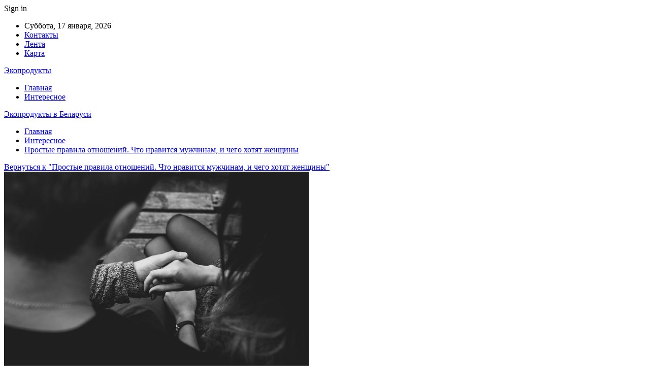

--- FILE ---
content_type: text/html; charset=UTF-8
request_url: https://latuk.by/interesnoe/prostye-pravila-otnoshenij-chto-nravitsya-muzhchinam-i-chego-hotyat-zhenshhiny.html/attachment/309
body_size: 17075
content:
	<!DOCTYPE html>
		<!--[if IE 8]>
	<html class="ie ie8" dir="ltr" lang="ru-RU" prefix="og: https://ogp.me/ns#"> <![endif]-->
	<!--[if IE 9]>
	<html class="ie ie9" dir="ltr" lang="ru-RU" prefix="og: https://ogp.me/ns#"> <![endif]-->
	<!--[if gt IE 9]><!-->
<html dir="ltr" lang="ru-RU" prefix="og: https://ogp.me/ns#"> <!--<![endif]-->
	<head>
				<meta charset="UTF-8">
		<meta http-equiv="X-UA-Compatible" content="IE=edge">
		<meta name="viewport" content="width=device-width, initial-scale=1.0">
		<link rel="pingback" href="https://latuk.by/xmlrpc.php"/>

		<title>| Экопродукты в Беларуси</title>
	<style>img:is([sizes="auto" i], [sizes^="auto," i]) { contain-intrinsic-size: 3000px 1500px }</style>
	
		<!-- All in One SEO 4.8.7 - aioseo.com -->
	<meta name="robots" content="max-snippet:-1, max-image-preview:large, max-video-preview:-1" />
	<meta name="author" content="admin"/>
	<link rel="canonical" href="https://latuk.by/interesnoe/prostye-pravila-otnoshenij-chto-nravitsya-muzhchinam-i-chego-hotyat-zhenshhiny.html/attachment/309" />
	<meta name="generator" content="All in One SEO (AIOSEO) 4.8.7" />
		<meta property="og:locale" content="ru_RU" />
		<meta property="og:site_name" content="Экопродукты в Беларуси |" />
		<meta property="og:type" content="article" />
		<meta property="og:title" content="| Экопродукты в Беларуси" />
		<meta property="og:url" content="https://latuk.by/interesnoe/prostye-pravila-otnoshenij-chto-nravitsya-muzhchinam-i-chego-hotyat-zhenshhiny.html/attachment/309" />
		<meta property="article:published_time" content="2022-10-20T04:23:50+00:00" />
		<meta property="article:modified_time" content="2022-10-20T04:23:50+00:00" />
		<meta name="twitter:card" content="summary" />
		<meta name="twitter:title" content="| Экопродукты в Беларуси" />
		<script type="application/ld+json" class="aioseo-schema">
			{"@context":"https:\/\/schema.org","@graph":[{"@type":"BreadcrumbList","@id":"https:\/\/latuk.by\/interesnoe\/prostye-pravila-otnoshenij-chto-nravitsya-muzhchinam-i-chego-hotyat-zhenshhiny.html\/attachment\/309#breadcrumblist","itemListElement":[{"@type":"ListItem","@id":"https:\/\/latuk.by#listItem","position":1,"name":"\u0413\u043b\u0430\u0432\u043d\u0430\u044f","item":"https:\/\/latuk.by"},{"@type":"ListItem","@id":"https:\/\/latuk.by\/interesnoe\/prostye-pravila-otnoshenij-chto-nravitsya-muzhchinam-i-chego-hotyat-zhenshhiny.html\/attachment\/309#listItem","position":2,"previousItem":{"@type":"ListItem","@id":"https:\/\/latuk.by#listItem","name":"\u0413\u043b\u0430\u0432\u043d\u0430\u044f"}}]},{"@type":"ItemPage","@id":"https:\/\/latuk.by\/interesnoe\/prostye-pravila-otnoshenij-chto-nravitsya-muzhchinam-i-chego-hotyat-zhenshhiny.html\/attachment\/309#itempage","url":"https:\/\/latuk.by\/interesnoe\/prostye-pravila-otnoshenij-chto-nravitsya-muzhchinam-i-chego-hotyat-zhenshhiny.html\/attachment\/309","name":"| \u042d\u043a\u043e\u043f\u0440\u043e\u0434\u0443\u043a\u0442\u044b \u0432 \u0411\u0435\u043b\u0430\u0440\u0443\u0441\u0438","inLanguage":"ru-RU","isPartOf":{"@id":"https:\/\/latuk.by\/#website"},"breadcrumb":{"@id":"https:\/\/latuk.by\/interesnoe\/prostye-pravila-otnoshenij-chto-nravitsya-muzhchinam-i-chego-hotyat-zhenshhiny.html\/attachment\/309#breadcrumblist"},"author":{"@id":"https:\/\/latuk.by\/author\/admin#author"},"creator":{"@id":"https:\/\/latuk.by\/author\/admin#author"},"datePublished":"2022-10-20T07:23:50+03:00","dateModified":"2022-10-20T07:23:50+03:00"},{"@type":"Organization","@id":"https:\/\/latuk.by\/#organization","name":"\u042d\u043a\u043e\u043f\u0440\u043e\u0434\u0443\u043a\u0442\u044b","url":"https:\/\/latuk.by\/"},{"@type":"Person","@id":"https:\/\/latuk.by\/author\/admin#author","url":"https:\/\/latuk.by\/author\/admin","name":"admin","image":{"@type":"ImageObject","@id":"https:\/\/latuk.by\/interesnoe\/prostye-pravila-otnoshenij-chto-nravitsya-muzhchinam-i-chego-hotyat-zhenshhiny.html\/attachment\/309#authorImage","url":"https:\/\/secure.gravatar.com\/avatar\/312cdcf38b28165683a140e612e3f9539f86d26244a3dfc71ba6b2cdead2a3eb?s=96&d=mm&r=g","width":96,"height":96,"caption":"admin"}},{"@type":"WebSite","@id":"https:\/\/latuk.by\/#website","url":"https:\/\/latuk.by\/","name":"\u042d\u043a\u043e\u043f\u0440\u043e\u0434\u0443\u043a\u0442\u044b \u0432 \u0411\u0435\u043b\u0430\u0440\u0443\u0441\u0438","inLanguage":"ru-RU","publisher":{"@id":"https:\/\/latuk.by\/#organization"}}]}
		</script>
		<!-- All in One SEO -->


<!-- Better Open Graph, Schema.org & Twitter Integration -->
<meta property="og:locale" content="ru_ru"/>
<meta property="og:site_name" content="Экопродукты в Беларуси"/>
<meta property="og:url" content="https://latuk.by/interesnoe/prostye-pravila-otnoshenij-chto-nravitsya-muzhchinam-i-chego-hotyat-zhenshhiny.html/attachment/309"/>
<meta property="og:image" content="https://latuk.by/wp-content/themes/publisher/images/default-thumb/large.png"/>
<meta property="og:type" content="article"/>
<meta name="twitter:card" content="summary"/>
<meta name="twitter:url" content="https://latuk.by/interesnoe/prostye-pravila-otnoshenij-chto-nravitsya-muzhchinam-i-chego-hotyat-zhenshhiny.html/attachment/309"/>
<meta name="twitter:image" content="https://latuk.by/wp-content/themes/publisher/images/default-thumb/large.png"/>
<!-- / Better Open Graph, Schema.org & Twitter Integration. -->
<link rel='dns-prefetch' href='//fonts.googleapis.com' />
<link rel="alternate" type="application/rss+xml" title="Экопродукты в Беларуси &raquo; Лента" href="https://latuk.by/feed" />
<link rel="alternate" type="application/rss+xml" title="Экопродукты в Беларуси &raquo; Лента комментариев" href="https://latuk.by/comments/feed" />
<link rel="alternate" type="application/rss+xml" title="Экопродукты в Беларуси &raquo; Лента комментариев к &laquo;&raquo;" href="https://latuk.by/interesnoe/prostye-pravila-otnoshenij-chto-nravitsya-muzhchinam-i-chego-hotyat-zhenshhiny.html/attachment/309/feed" />
		<!-- This site uses the Google Analytics by MonsterInsights plugin v9.8.0 - Using Analytics tracking - https://www.monsterinsights.com/ -->
		<!-- Примечание: MonsterInsights в настоящее время не настроен на этом сайте. Владелец сайта должен пройти аутентификацию в Google Analytics на панели настроек MonsterInsights. -->
					<!-- No tracking code set -->
				<!-- / Google Analytics by MonsterInsights -->
		<script type="text/javascript">
/* <![CDATA[ */
window._wpemojiSettings = {"baseUrl":"https:\/\/s.w.org\/images\/core\/emoji\/16.0.1\/72x72\/","ext":".png","svgUrl":"https:\/\/s.w.org\/images\/core\/emoji\/16.0.1\/svg\/","svgExt":".svg","source":{"concatemoji":"https:\/\/latuk.by\/wp-includes\/js\/wp-emoji-release.min.js?ver=6.8.3"}};
/*! This file is auto-generated */
!function(s,n){var o,i,e;function c(e){try{var t={supportTests:e,timestamp:(new Date).valueOf()};sessionStorage.setItem(o,JSON.stringify(t))}catch(e){}}function p(e,t,n){e.clearRect(0,0,e.canvas.width,e.canvas.height),e.fillText(t,0,0);var t=new Uint32Array(e.getImageData(0,0,e.canvas.width,e.canvas.height).data),a=(e.clearRect(0,0,e.canvas.width,e.canvas.height),e.fillText(n,0,0),new Uint32Array(e.getImageData(0,0,e.canvas.width,e.canvas.height).data));return t.every(function(e,t){return e===a[t]})}function u(e,t){e.clearRect(0,0,e.canvas.width,e.canvas.height),e.fillText(t,0,0);for(var n=e.getImageData(16,16,1,1),a=0;a<n.data.length;a++)if(0!==n.data[a])return!1;return!0}function f(e,t,n,a){switch(t){case"flag":return n(e,"\ud83c\udff3\ufe0f\u200d\u26a7\ufe0f","\ud83c\udff3\ufe0f\u200b\u26a7\ufe0f")?!1:!n(e,"\ud83c\udde8\ud83c\uddf6","\ud83c\udde8\u200b\ud83c\uddf6")&&!n(e,"\ud83c\udff4\udb40\udc67\udb40\udc62\udb40\udc65\udb40\udc6e\udb40\udc67\udb40\udc7f","\ud83c\udff4\u200b\udb40\udc67\u200b\udb40\udc62\u200b\udb40\udc65\u200b\udb40\udc6e\u200b\udb40\udc67\u200b\udb40\udc7f");case"emoji":return!a(e,"\ud83e\udedf")}return!1}function g(e,t,n,a){var r="undefined"!=typeof WorkerGlobalScope&&self instanceof WorkerGlobalScope?new OffscreenCanvas(300,150):s.createElement("canvas"),o=r.getContext("2d",{willReadFrequently:!0}),i=(o.textBaseline="top",o.font="600 32px Arial",{});return e.forEach(function(e){i[e]=t(o,e,n,a)}),i}function t(e){var t=s.createElement("script");t.src=e,t.defer=!0,s.head.appendChild(t)}"undefined"!=typeof Promise&&(o="wpEmojiSettingsSupports",i=["flag","emoji"],n.supports={everything:!0,everythingExceptFlag:!0},e=new Promise(function(e){s.addEventListener("DOMContentLoaded",e,{once:!0})}),new Promise(function(t){var n=function(){try{var e=JSON.parse(sessionStorage.getItem(o));if("object"==typeof e&&"number"==typeof e.timestamp&&(new Date).valueOf()<e.timestamp+604800&&"object"==typeof e.supportTests)return e.supportTests}catch(e){}return null}();if(!n){if("undefined"!=typeof Worker&&"undefined"!=typeof OffscreenCanvas&&"undefined"!=typeof URL&&URL.createObjectURL&&"undefined"!=typeof Blob)try{var e="postMessage("+g.toString()+"("+[JSON.stringify(i),f.toString(),p.toString(),u.toString()].join(",")+"));",a=new Blob([e],{type:"text/javascript"}),r=new Worker(URL.createObjectURL(a),{name:"wpTestEmojiSupports"});return void(r.onmessage=function(e){c(n=e.data),r.terminate(),t(n)})}catch(e){}c(n=g(i,f,p,u))}t(n)}).then(function(e){for(var t in e)n.supports[t]=e[t],n.supports.everything=n.supports.everything&&n.supports[t],"flag"!==t&&(n.supports.everythingExceptFlag=n.supports.everythingExceptFlag&&n.supports[t]);n.supports.everythingExceptFlag=n.supports.everythingExceptFlag&&!n.supports.flag,n.DOMReady=!1,n.readyCallback=function(){n.DOMReady=!0}}).then(function(){return e}).then(function(){var e;n.supports.everything||(n.readyCallback(),(e=n.source||{}).concatemoji?t(e.concatemoji):e.wpemoji&&e.twemoji&&(t(e.twemoji),t(e.wpemoji)))}))}((window,document),window._wpemojiSettings);
/* ]]> */
</script>
<style id='wp-emoji-styles-inline-css' type='text/css'>

	img.wp-smiley, img.emoji {
		display: inline !important;
		border: none !important;
		box-shadow: none !important;
		height: 1em !important;
		width: 1em !important;
		margin: 0 0.07em !important;
		vertical-align: -0.1em !important;
		background: none !important;
		padding: 0 !important;
	}
</style>
<link rel='stylesheet' id='wp-block-library-css' href='https://latuk.by/wp-includes/css/dist/block-library/style.min.css?ver=6.8.3' type='text/css' media='all' />
<style id='classic-theme-styles-inline-css' type='text/css'>
/*! This file is auto-generated */
.wp-block-button__link{color:#fff;background-color:#32373c;border-radius:9999px;box-shadow:none;text-decoration:none;padding:calc(.667em + 2px) calc(1.333em + 2px);font-size:1.125em}.wp-block-file__button{background:#32373c;color:#fff;text-decoration:none}
</style>
<style id='global-styles-inline-css' type='text/css'>
:root{--wp--preset--aspect-ratio--square: 1;--wp--preset--aspect-ratio--4-3: 4/3;--wp--preset--aspect-ratio--3-4: 3/4;--wp--preset--aspect-ratio--3-2: 3/2;--wp--preset--aspect-ratio--2-3: 2/3;--wp--preset--aspect-ratio--16-9: 16/9;--wp--preset--aspect-ratio--9-16: 9/16;--wp--preset--color--black: #000000;--wp--preset--color--cyan-bluish-gray: #abb8c3;--wp--preset--color--white: #ffffff;--wp--preset--color--pale-pink: #f78da7;--wp--preset--color--vivid-red: #cf2e2e;--wp--preset--color--luminous-vivid-orange: #ff6900;--wp--preset--color--luminous-vivid-amber: #fcb900;--wp--preset--color--light-green-cyan: #7bdcb5;--wp--preset--color--vivid-green-cyan: #00d084;--wp--preset--color--pale-cyan-blue: #8ed1fc;--wp--preset--color--vivid-cyan-blue: #0693e3;--wp--preset--color--vivid-purple: #9b51e0;--wp--preset--gradient--vivid-cyan-blue-to-vivid-purple: linear-gradient(135deg,rgba(6,147,227,1) 0%,rgb(155,81,224) 100%);--wp--preset--gradient--light-green-cyan-to-vivid-green-cyan: linear-gradient(135deg,rgb(122,220,180) 0%,rgb(0,208,130) 100%);--wp--preset--gradient--luminous-vivid-amber-to-luminous-vivid-orange: linear-gradient(135deg,rgba(252,185,0,1) 0%,rgba(255,105,0,1) 100%);--wp--preset--gradient--luminous-vivid-orange-to-vivid-red: linear-gradient(135deg,rgba(255,105,0,1) 0%,rgb(207,46,46) 100%);--wp--preset--gradient--very-light-gray-to-cyan-bluish-gray: linear-gradient(135deg,rgb(238,238,238) 0%,rgb(169,184,195) 100%);--wp--preset--gradient--cool-to-warm-spectrum: linear-gradient(135deg,rgb(74,234,220) 0%,rgb(151,120,209) 20%,rgb(207,42,186) 40%,rgb(238,44,130) 60%,rgb(251,105,98) 80%,rgb(254,248,76) 100%);--wp--preset--gradient--blush-light-purple: linear-gradient(135deg,rgb(255,206,236) 0%,rgb(152,150,240) 100%);--wp--preset--gradient--blush-bordeaux: linear-gradient(135deg,rgb(254,205,165) 0%,rgb(254,45,45) 50%,rgb(107,0,62) 100%);--wp--preset--gradient--luminous-dusk: linear-gradient(135deg,rgb(255,203,112) 0%,rgb(199,81,192) 50%,rgb(65,88,208) 100%);--wp--preset--gradient--pale-ocean: linear-gradient(135deg,rgb(255,245,203) 0%,rgb(182,227,212) 50%,rgb(51,167,181) 100%);--wp--preset--gradient--electric-grass: linear-gradient(135deg,rgb(202,248,128) 0%,rgb(113,206,126) 100%);--wp--preset--gradient--midnight: linear-gradient(135deg,rgb(2,3,129) 0%,rgb(40,116,252) 100%);--wp--preset--font-size--small: 13px;--wp--preset--font-size--medium: 20px;--wp--preset--font-size--large: 36px;--wp--preset--font-size--x-large: 42px;--wp--preset--spacing--20: 0.44rem;--wp--preset--spacing--30: 0.67rem;--wp--preset--spacing--40: 1rem;--wp--preset--spacing--50: 1.5rem;--wp--preset--spacing--60: 2.25rem;--wp--preset--spacing--70: 3.38rem;--wp--preset--spacing--80: 5.06rem;--wp--preset--shadow--natural: 6px 6px 9px rgba(0, 0, 0, 0.2);--wp--preset--shadow--deep: 12px 12px 50px rgba(0, 0, 0, 0.4);--wp--preset--shadow--sharp: 6px 6px 0px rgba(0, 0, 0, 0.2);--wp--preset--shadow--outlined: 6px 6px 0px -3px rgba(255, 255, 255, 1), 6px 6px rgba(0, 0, 0, 1);--wp--preset--shadow--crisp: 6px 6px 0px rgba(0, 0, 0, 1);}:where(.is-layout-flex){gap: 0.5em;}:where(.is-layout-grid){gap: 0.5em;}body .is-layout-flex{display: flex;}.is-layout-flex{flex-wrap: wrap;align-items: center;}.is-layout-flex > :is(*, div){margin: 0;}body .is-layout-grid{display: grid;}.is-layout-grid > :is(*, div){margin: 0;}:where(.wp-block-columns.is-layout-flex){gap: 2em;}:where(.wp-block-columns.is-layout-grid){gap: 2em;}:where(.wp-block-post-template.is-layout-flex){gap: 1.25em;}:where(.wp-block-post-template.is-layout-grid){gap: 1.25em;}.has-black-color{color: var(--wp--preset--color--black) !important;}.has-cyan-bluish-gray-color{color: var(--wp--preset--color--cyan-bluish-gray) !important;}.has-white-color{color: var(--wp--preset--color--white) !important;}.has-pale-pink-color{color: var(--wp--preset--color--pale-pink) !important;}.has-vivid-red-color{color: var(--wp--preset--color--vivid-red) !important;}.has-luminous-vivid-orange-color{color: var(--wp--preset--color--luminous-vivid-orange) !important;}.has-luminous-vivid-amber-color{color: var(--wp--preset--color--luminous-vivid-amber) !important;}.has-light-green-cyan-color{color: var(--wp--preset--color--light-green-cyan) !important;}.has-vivid-green-cyan-color{color: var(--wp--preset--color--vivid-green-cyan) !important;}.has-pale-cyan-blue-color{color: var(--wp--preset--color--pale-cyan-blue) !important;}.has-vivid-cyan-blue-color{color: var(--wp--preset--color--vivid-cyan-blue) !important;}.has-vivid-purple-color{color: var(--wp--preset--color--vivid-purple) !important;}.has-black-background-color{background-color: var(--wp--preset--color--black) !important;}.has-cyan-bluish-gray-background-color{background-color: var(--wp--preset--color--cyan-bluish-gray) !important;}.has-white-background-color{background-color: var(--wp--preset--color--white) !important;}.has-pale-pink-background-color{background-color: var(--wp--preset--color--pale-pink) !important;}.has-vivid-red-background-color{background-color: var(--wp--preset--color--vivid-red) !important;}.has-luminous-vivid-orange-background-color{background-color: var(--wp--preset--color--luminous-vivid-orange) !important;}.has-luminous-vivid-amber-background-color{background-color: var(--wp--preset--color--luminous-vivid-amber) !important;}.has-light-green-cyan-background-color{background-color: var(--wp--preset--color--light-green-cyan) !important;}.has-vivid-green-cyan-background-color{background-color: var(--wp--preset--color--vivid-green-cyan) !important;}.has-pale-cyan-blue-background-color{background-color: var(--wp--preset--color--pale-cyan-blue) !important;}.has-vivid-cyan-blue-background-color{background-color: var(--wp--preset--color--vivid-cyan-blue) !important;}.has-vivid-purple-background-color{background-color: var(--wp--preset--color--vivid-purple) !important;}.has-black-border-color{border-color: var(--wp--preset--color--black) !important;}.has-cyan-bluish-gray-border-color{border-color: var(--wp--preset--color--cyan-bluish-gray) !important;}.has-white-border-color{border-color: var(--wp--preset--color--white) !important;}.has-pale-pink-border-color{border-color: var(--wp--preset--color--pale-pink) !important;}.has-vivid-red-border-color{border-color: var(--wp--preset--color--vivid-red) !important;}.has-luminous-vivid-orange-border-color{border-color: var(--wp--preset--color--luminous-vivid-orange) !important;}.has-luminous-vivid-amber-border-color{border-color: var(--wp--preset--color--luminous-vivid-amber) !important;}.has-light-green-cyan-border-color{border-color: var(--wp--preset--color--light-green-cyan) !important;}.has-vivid-green-cyan-border-color{border-color: var(--wp--preset--color--vivid-green-cyan) !important;}.has-pale-cyan-blue-border-color{border-color: var(--wp--preset--color--pale-cyan-blue) !important;}.has-vivid-cyan-blue-border-color{border-color: var(--wp--preset--color--vivid-cyan-blue) !important;}.has-vivid-purple-border-color{border-color: var(--wp--preset--color--vivid-purple) !important;}.has-vivid-cyan-blue-to-vivid-purple-gradient-background{background: var(--wp--preset--gradient--vivid-cyan-blue-to-vivid-purple) !important;}.has-light-green-cyan-to-vivid-green-cyan-gradient-background{background: var(--wp--preset--gradient--light-green-cyan-to-vivid-green-cyan) !important;}.has-luminous-vivid-amber-to-luminous-vivid-orange-gradient-background{background: var(--wp--preset--gradient--luminous-vivid-amber-to-luminous-vivid-orange) !important;}.has-luminous-vivid-orange-to-vivid-red-gradient-background{background: var(--wp--preset--gradient--luminous-vivid-orange-to-vivid-red) !important;}.has-very-light-gray-to-cyan-bluish-gray-gradient-background{background: var(--wp--preset--gradient--very-light-gray-to-cyan-bluish-gray) !important;}.has-cool-to-warm-spectrum-gradient-background{background: var(--wp--preset--gradient--cool-to-warm-spectrum) !important;}.has-blush-light-purple-gradient-background{background: var(--wp--preset--gradient--blush-light-purple) !important;}.has-blush-bordeaux-gradient-background{background: var(--wp--preset--gradient--blush-bordeaux) !important;}.has-luminous-dusk-gradient-background{background: var(--wp--preset--gradient--luminous-dusk) !important;}.has-pale-ocean-gradient-background{background: var(--wp--preset--gradient--pale-ocean) !important;}.has-electric-grass-gradient-background{background: var(--wp--preset--gradient--electric-grass) !important;}.has-midnight-gradient-background{background: var(--wp--preset--gradient--midnight) !important;}.has-small-font-size{font-size: var(--wp--preset--font-size--small) !important;}.has-medium-font-size{font-size: var(--wp--preset--font-size--medium) !important;}.has-large-font-size{font-size: var(--wp--preset--font-size--large) !important;}.has-x-large-font-size{font-size: var(--wp--preset--font-size--x-large) !important;}
:where(.wp-block-post-template.is-layout-flex){gap: 1.25em;}:where(.wp-block-post-template.is-layout-grid){gap: 1.25em;}
:where(.wp-block-columns.is-layout-flex){gap: 2em;}:where(.wp-block-columns.is-layout-grid){gap: 2em;}
:root :where(.wp-block-pullquote){font-size: 1.5em;line-height: 1.6;}
</style>
<link rel='stylesheet' id='contact-form-7-css' href='https://latuk.by/wp-content/plugins/contact-form-7/includes/css/styles.css?ver=6.1.2' type='text/css' media='all' />
<link rel='stylesheet' id='bf-slick-css' href='https://latuk.by/wp-content/themes/publisher/includes/libs/better-framework/assets/css/slick.min.css?ver=3.10.22' type='text/css' media='all' />
<link rel='stylesheet' id='pretty-photo-css' href='https://latuk.by/wp-content/themes/publisher/includes/libs/better-framework/assets/css/pretty-photo.min.css?ver=3.10.22' type='text/css' media='all' />
<link rel='stylesheet' id='bs-icons-css' href='https://latuk.by/wp-content/themes/publisher/includes/libs/better-framework/assets/css/bs-icons.css?ver=3.10.22' type='text/css' media='all' />
<link rel='stylesheet' id='theme-libs-css' href='https://latuk.by/wp-content/themes/publisher/css/theme-libs.min.css?ver=7.7.0' type='text/css' media='all' />
<link rel='stylesheet' id='fontawesome-css' href='https://latuk.by/wp-content/themes/publisher/includes/libs/better-framework/assets/css/font-awesome.min.css?ver=3.10.22' type='text/css' media='all' />
<link rel='stylesheet' id='publisher-css' href='https://latuk.by/wp-content/themes/publisher/style-7.7.0.min.css?ver=7.7.0' type='text/css' media='all' />
<link rel='stylesheet' id='better-framework-main-fonts-css' href='https://fonts.googleapis.com/css?family=Roboto:400,500,400italic&#038;subset=greek' type='text/css' media='all' />
<script type="text/javascript" src="https://latuk.by/wp-content/plugins/wp-yandex-metrika/assets/YmEc.min.js?ver=1.2.2" id="wp-yandex-metrika_YmEc-js"></script>
<script type="text/javascript" id="wp-yandex-metrika_YmEc-js-after">
/* <![CDATA[ */
window.tmpwpym={datalayername:'dataLayer',counters:JSON.parse('[{"number":"90716050","webvisor":"1"}]'),targets:JSON.parse('[]')};
/* ]]> */
</script>
<script type="text/javascript" src="https://latuk.by/wp-includes/js/jquery/jquery.min.js?ver=3.7.1" id="jquery-core-js"></script>
<script type="text/javascript" src="https://latuk.by/wp-includes/js/jquery/jquery-migrate.min.js?ver=3.4.1" id="jquery-migrate-js"></script>
<script type="text/javascript" src="https://latuk.by/wp-content/plugins/wp-yandex-metrika/assets/frontend.min.js?ver=1.2.2" id="wp-yandex-metrika_frontend-js"></script>
<!--[if lt IE 9]>
<script type="text/javascript" src="https://latuk.by/wp-content/themes/publisher/includes/libs/better-framework/assets/js/html5shiv.min.js?ver=3.10.22" id="bf-html5shiv-js"></script>
<![endif]-->
<!--[if lt IE 9]>
<script type="text/javascript" src="https://latuk.by/wp-content/themes/publisher/includes/libs/better-framework/assets/js/respond.min.js?ver=3.10.22" id="bf-respond-js"></script>
<![endif]-->
<link rel="https://api.w.org/" href="https://latuk.by/wp-json/" /><link rel="alternate" title="JSON" type="application/json" href="https://latuk.by/wp-json/wp/v2/media/309" /><link rel="EditURI" type="application/rsd+xml" title="RSD" href="https://latuk.by/xmlrpc.php?rsd" />
<meta name="generator" content="WordPress 6.8.3" />
<link rel='shortlink' href='https://latuk.by/?p=309' />
<link rel="alternate" title="oEmbed (JSON)" type="application/json+oembed" href="https://latuk.by/wp-json/oembed/1.0/embed?url=https%3A%2F%2Flatuk.by%2Finteresnoe%2Fprostye-pravila-otnoshenij-chto-nravitsya-muzhchinam-i-chego-hotyat-zhenshhiny.html%2Fattachment%2F309" />
<link rel="alternate" title="oEmbed (XML)" type="text/xml+oembed" href="https://latuk.by/wp-json/oembed/1.0/embed?url=https%3A%2F%2Flatuk.by%2Finteresnoe%2Fprostye-pravila-otnoshenij-chto-nravitsya-muzhchinam-i-chego-hotyat-zhenshhiny.html%2Fattachment%2F309&#038;format=xml" />
			<link rel="amphtml" href="https://latuk.by/amp/interesnoe/prostye-pravila-otnoshenij-chto-nravitsya-muzhchinam-i-chego-hotyat-zhenshhiny.html/attachment/309"/>
			<meta name="verification" content="f612c7d25f5690ad41496fcfdbf8d1" /><script type="application/ld+json">{
    "@context": "http:\/\/schema.org\/",
    "@type": "Organization",
    "@id": "#organization",
    "url": "https:\/\/latuk.by\/",
    "name": "\u042d\u043a\u043e\u043f\u0440\u043e\u0434\u0443\u043a\u0442\u044b \u0432 \u0411\u0435\u043b\u0430\u0440\u0443\u0441\u0438",
    "description": ""
}</script>
<script type="application/ld+json">{
    "@context": "http:\/\/schema.org\/",
    "@type": "WebSite",
    "name": "\u042d\u043a\u043e\u043f\u0440\u043e\u0434\u0443\u043a\u0442\u044b \u0432 \u0411\u0435\u043b\u0430\u0440\u0443\u0441\u0438",
    "alternateName": "",
    "url": "https:\/\/latuk.by\/"
}</script>
<script type="application/ld+json">{
    "@context": "http:\/\/schema.org\/",
    "@type": "ImageObject",
    "datePublished": "2022-10-20",
    "dateModified": "2022-10-20",
    "author": {
        "@type": "Person",
        "@id": "#person-admin",
        "name": "admin"
    },
    "image": {
        "@type": "ImageObject",
        "url": "https:\/\/latuk.by\/wp-content\/uploads\/2022\/10\/f25d53838b31ef250a65ac4ecad986c2-1.jpg",
        "width": 600,
        "height": 400
    },
    "interactionStatistic": [
        {
            "@type": "InteractionCounter",
            "interactionType": "http:\/\/schema.org\/CommentAction",
            "userInteractionCount": "0"
        }
    ],
    "publisher": {
        "@id": "#organization"
    },
    "mainEntityOfPage": "https:\/\/latuk.by\/interesnoe\/prostye-pravila-otnoshenij-chto-nravitsya-muzhchinam-i-chego-hotyat-zhenshhiny.html\/attachment\/309"
}</script>
<link rel='stylesheet' id='7.7.0-1762620037' href='https://latuk.by/wp-content/bs-booster-cache/4b0250f121ce38cd3ffb07ed3f5e57e6.css' type='text/css' media='all' />
        <!-- Yandex.Metrica counter -->
        <script type="text/javascript">
            (function (m, e, t, r, i, k, a) {
                m[i] = m[i] || function () {
                    (m[i].a = m[i].a || []).push(arguments)
                };
                m[i].l = 1 * new Date();
                k = e.createElement(t), a = e.getElementsByTagName(t)[0], k.async = 1, k.src = r, a.parentNode.insertBefore(k, a)
            })

            (window, document, "script", "https://mc.yandex.ru/metrika/tag.js", "ym");

            ym("90716050", "init", {
                clickmap: true,
                trackLinks: true,
                accurateTrackBounce: true,
                webvisor: true,
                ecommerce: "dataLayer",
                params: {
                    __ym: {
                        "ymCmsPlugin": {
                            "cms": "wordpress",
                            "cmsVersion":"6.8",
                            "pluginVersion": "1.2.2",
                            "ymCmsRip": "1300986608"
                        }
                    }
                }
            });
        </script>
        <!-- /Yandex.Metrica counter -->
        <link rel="icon" href="https://latuk.by/wp-content/uploads/2021/02/slide-0-kopirovat.jpg" sizes="32x32" />
<link rel="icon" href="https://latuk.by/wp-content/uploads/2021/02/slide-0-kopirovat.jpg" sizes="192x192" />
<link rel="apple-touch-icon" href="https://latuk.by/wp-content/uploads/2021/02/slide-0-kopirovat.jpg" />
<meta name="msapplication-TileImage" content="https://latuk.by/wp-content/uploads/2021/02/slide-0-kopirovat.jpg" />
<style id="kirki-inline-styles"></style>	</head>

<body class="attachment wp-singular attachment-template-default single single-attachment postid-309 attachmentid-309 attachment-jpeg wp-theme-publisher bs-theme bs-publisher bs-publisher-clean-magazine active-light-box active-top-line ltr close-rh page-layout-2-col-right full-width active-sticky-sidebar main-menu-sticky-smart  bs-ll-a" dir="ltr">
		<div class="main-wrap content-main-wrap">
			<header id="header" class="site-header header-style-2 boxed" itemscope="itemscope" itemtype="https://schema.org/WPHeader">

		<section class="topbar topbar-style-1 hidden-xs hidden-xs">
	<div class="content-wrap">
		<div class="container">
			<div class="topbar-inner clearfix">

									<div class="section-links">
													<a class="topbar-sign-in "
							   data-toggle="modal" data-target="#bsLoginModal">
								<i class="fa fa-user-circle"></i> Sign in							</a>

							<div class="modal sign-in-modal fade" id="bsLoginModal" tabindex="-1" role="dialog"
							     style="display: none">
								<div class="modal-dialog" role="document">
									<div class="modal-content">
											<span class="close-modal" data-dismiss="modal" aria-label="Close"><i
														class="fa fa-close"></i></span>
										<div class="modal-body">
											<div id="form_72512_" class="bs-shortcode bs-login-shortcode ">
		<div class="bs-login bs-type-login"  style="display:none">

					<div class="bs-login-panel bs-login-sign-panel bs-current-login-panel">
								<form name="loginform"
				      action="https://latuk.by/wp-login.php" method="post">

					
					<div class="login-header">
						<span class="login-icon fa fa-user-circle main-color"></span>
						<p>Welcome, Login to your account.</p>
					</div>
					
					<div class="login-field login-username">
						<input type="text" name="log" id="form_72512_user_login" class="input"
						       value="" size="20"
						       placeholder="Username or Email..." required/>
					</div>

					<div class="login-field login-password">
						<input type="password" name="pwd" id="form_72512_user_pass"
						       class="input"
						       value="" size="20" placeholder="Password..."
						       required/>
					</div>

					
					<div class="login-field">
						<a href="https://latuk.by/wp-login.php?action=lostpassword&redirect_to=https%3A%2F%2Flatuk.by%2Finteresnoe%2Fprostye-pravila-otnoshenij-chto-nravitsya-muzhchinam-i-chego-hotyat-zhenshhiny.html%2Fattachment%2F309"
						   class="go-reset-panel">Forget password?</a>

													<span class="login-remember">
							<input class="remember-checkbox" name="rememberme" type="checkbox"
							       id="form_72512_rememberme"
							       value="forever"  />
							<label class="remember-label">Remember me</label>
						</span>
											</div>

					
					<div class="login-field login-submit">
						<input type="submit" name="wp-submit"
						       class="button-primary login-btn"
						       value="Log In"/>
						<input type="hidden" name="redirect_to" value="https://latuk.by/interesnoe/prostye-pravila-otnoshenij-chto-nravitsya-muzhchinam-i-chego-hotyat-zhenshhiny.html/attachment/309"/>
					</div>

									</form>
			</div>

			<div class="bs-login-panel bs-login-reset-panel">

				<span class="go-login-panel"><i
							class="fa fa-angle-left"></i> Sign in</span>

				<div class="bs-login-reset-panel-inner">
					<div class="login-header">
						<span class="login-icon fa fa-support"></span>
						<p>Recover your password.</p>
						<p>A password will be e-mailed to you.</p>
					</div>
										<form name="lostpasswordform" id="form_72512_lostpasswordform"
					      action="https://latuk.by/wp-login.php?action=lostpassword"
					      method="post">

						<div class="login-field reset-username">
							<input type="text" name="user_login" class="input" value=""
							       placeholder="Username or Email..."
							       required/>
						</div>

						
						<div class="login-field reset-submit">

							<input type="hidden" name="redirect_to" value=""/>
							<input type="submit" name="wp-submit" class="login-btn"
							       value="Send My Password"/>

						</div>
					</form>
				</div>
			</div>
			</div>
	</div>
										</div>
									</div>
								</div>
							</div>
												</div>
				
				<div class="section-menu">
						<div id="menu-top" class="menu top-menu-wrapper" role="navigation" itemscope="itemscope" itemtype="https://schema.org/SiteNavigationElement">
		<nav class="top-menu-container">

			<ul id="top-navigation" class="top-menu menu clearfix bsm-pure">
									<li id="topbar-date" class="menu-item menu-item-date">
					<span
						class="topbar-date">Суббота, 17 января, 2026</span>
					</li>
					<li id="menu-item-34" class="menu-item menu-item-type-post_type menu-item-object-page better-anim-fade menu-item-34"><a href="https://latuk.by/contacts">Контакты</a></li>
<li id="menu-item-35" class="menu-item menu-item-type-post_type menu-item-object-page better-anim-fade menu-item-35"><a href="https://latuk.by/lenta">Лента</a></li>
<li id="menu-item-75" class="menu-item menu-item-type-custom menu-item-object-custom better-anim-fade menu-item-75"><a href="/sitemap.xml">Карта</a></li>
			</ul>

		</nav>
	</div>
				</div>
			</div>
		</div>
	</div>
</section>
		<div class="header-inner">
			<div class="content-wrap">
				<div class="container">
					<div class="row">
						<div class="row-height">
							<div class="logo-col col-xs-12">
								<div class="col-inside">
									<div id="site-branding" class="site-branding">
	<p  id="site-title" class="logo h1 text-logo">
	<a href="https://latuk.by/" itemprop="url" rel="home">
		Экопродукты	</a>
</p>
</div><!-- .site-branding -->
								</div>
							</div>
													</div>
					</div>
				</div>
			</div>
		</div>

		<div id="menu-main" class="menu main-menu-wrapper" role="navigation" itemscope="itemscope" itemtype="https://schema.org/SiteNavigationElement">
	<div class="main-menu-inner">
		<div class="content-wrap">
			<div class="container">

				<nav class="main-menu-container">
					<ul id="main-navigation" class="main-menu menu bsm-pure clearfix">
						<li id="menu-item-30" class="menu-item menu-item-type-custom menu-item-object-custom menu-item-home better-anim-fade menu-item-30"><a href="https://latuk.by/">Главная</a></li>
<li id="menu-item-223" class="menu-item menu-item-type-taxonomy menu-item-object-category menu-term-10 better-anim-fade menu-item-223"><a href="https://latuk.by/category/interesnoe">Интересное</a></li>
					</ul><!-- #main-navigation -->
									</nav><!-- .main-menu-container -->

			</div>
		</div>
	</div>
</div><!-- .menu -->
	</header><!-- .header -->
	<div class="rh-header clearfix dark deferred-block-exclude">
		<div class="rh-container clearfix">

			<div class="menu-container close">
				<span class="menu-handler"><span class="lines"></span></span>
			</div><!-- .menu-container -->

			<div class="logo-container rh-text-logo">
				<a href="https://latuk.by/" itemprop="url" rel="home">
					Экопродукты в Беларуси				</a>
			</div><!-- .logo-container -->
		</div><!-- .rh-container -->
	</div><!-- .rh-header -->
<nav role="navigation" aria-label="Breadcrumbs" class="bf-breadcrumb clearfix bc-top-style"><div class="container bf-breadcrumb-container"><ul class="bf-breadcrumb-items" itemscope itemtype="http://schema.org/BreadcrumbList"><meta name="numberOfItems" content="3" /><meta name="itemListOrder" content="Ascending" /><li itemprop="itemListElement" itemscope itemtype="http://schema.org/ListItem" class="bf-breadcrumb-item bf-breadcrumb-begin"><a itemprop="item" href="https://latuk.by" rel="home"><span itemprop="name">Главная</span></a><meta itemprop="position" content="1" /></li><li itemprop="itemListElement" itemscope itemtype="http://schema.org/ListItem" class="bf-breadcrumb-item"><a itemprop="item" href="https://latuk.by/category/interesnoe" ><span itemprop="name">Интересное</span></a><meta itemprop="position" content="2" /></li><li itemprop="itemListElement" itemscope itemtype="http://schema.org/ListItem" class="bf-breadcrumb-item bf-breadcrumb-end"><a itemprop="item" href="https://latuk.by/interesnoe/prostye-pravila-otnoshenij-chto-nravitsya-muzhchinam-i-chego-hotyat-zhenshhiny.html" ><span itemprop="name">Простые правила отношений. Что нравится мужчинам, и чего хотят женщины</span></a><meta itemprop="position" content="3" /></li></ul></div></nav><div class="content-wrap">
		<main id="content" class="content-container">

		<div class="container layout-2-col layout-2-col-1 layout-right-sidebar layout-bc-before">
			<div class="row main-section">
										<div class="col-sm-8 content-column">
								<article id="post-309" class="post-309 attachment type-attachment status-inherit  single-attachment-content">
					<div class="return-to">
				<a href="https://latuk.by/interesnoe/prostye-pravila-otnoshenij-chto-nravitsya-muzhchinam-i-chego-hotyat-zhenshhiny.html" class="heading-typo"><i
						class="fa fa-angle-left"></i> Вернуться к &quot;Простые правила отношений. Что нравится мужчинам, и чего хотят женщины&quot;</a>
			</div>
					<div class="single-featured">
							<a class="post-thumbnail" href="https://latuk.by/wp-content/uploads/2022/10/f25d53838b31ef250a65ac4ecad986c2-1.jpg">
					<img src="https://latuk.by/wp-content/uploads/2022/10/f25d53838b31ef250a65ac4ecad986c2-1.jpg"
					     alt="">
				</a>
						</div>

		<header class="attachment-header">
					</header>

					<div class="pagination bs-links-pagination clearfix" itemscope="itemscope" itemtype="https://schema.org/SiteNavigationElement/Pagination">
									<div
						class="newer"><a href='https://latuk.by/interesnoe/prostye-pravila-otnoshenij-chto-nravitsya-muzhchinam-i-chego-hotyat-zhenshhiny.html/attachment/f25d53838b31ef250a65ac4ecad986c2'>следующий <i class="fa fa-angle-double-right"></i></a></div>
								</div>
						<div class="parent-images clearfix">
			<ul class="listing listing-attachment-siblings columns-5">
										<li class="listing-item listing-item-current item-309">
							<div class="img-holder"
								 data-src="https://latuk.by/wp-content/uploads/2022/10/f25d53838b31ef250a65ac4ecad986c2-1.jpg">
								<i class="fa fa-eye"></i></div>
						</li>
												<li class="listing-item item-310">
							<a class="img-holder" itemprop="url" rel="bookmark"
							   href="https://latuk.by/interesnoe/prostye-pravila-otnoshenij-chto-nravitsya-muzhchinam-i-chego-hotyat-zhenshhiny.html/attachment/f25d53838b31ef250a65ac4ecad986c2"
								 data-src="https://latuk.by/wp-content/uploads/2022/10/f25d53838b31ef250a65ac4ecad986c2.jpg">
								<i class="fa fa-eye"></i></a>
						</li>
									</ul>
			</div>	</article>
						</div><!-- .content-column -->
												<div class="col-sm-4 sidebar-column sidebar-column-primary">
							<aside id="sidebar-primary-sidebar" class="sidebar" role="complementary" aria-label="Primary Sidebar Sidebar" itemscope="itemscope" itemtype="https://schema.org/WPSideBar">
	<div id="search-2" class=" h-ni w-nt primary-sidebar-widget widget widget_search"><form role="search" method="get" class="search-form clearfix" action="https://latuk.by">
	<input type="search" class="search-field"
	       placeholder="Поиск..."
	       value="" name="s"
	       title="Искать:"
	       autocomplete="off">
	<input type="submit" class="search-submit" value="Поиск">
</form><!-- .search-form -->
</div>
		<div id="recent-posts-2" class=" h-ni w-nt primary-sidebar-widget widget widget_recent_entries">
		<div class="section-heading sh-t1 sh-s1"><span class="h-text">Свежие записи</span></div>
		<ul>
											<li>
					<a href="https://latuk.by/interesnoe/okna-i-interer-v-sovremennoj-kvartire-kak-sozdat-garmonichnoe-prostranstvo.html">Окна и интерьер в современной квартире: как создать гармоничное пространство</a>
									</li>
											<li>
					<a href="https://latuk.by/interesnoe/kak-pravilno-vybrat-snegohod-sovety-dlya-pokupatelej.html">Как правильно выбрать снегоход: советы для покупателей</a>
									</li>
											<li>
					<a href="https://latuk.by/interesnoe/uchenye-nazvali-vozrast-kogda-starenie-znachitelno-uskoryatsya.html">Ученые назвали возраст, когда старение значительно ускорятся</a>
									</li>
											<li>
					<a href="https://latuk.by/interesnoe/pochemu-prinyato-darit-nechetnoe-kolichestvo-czvetov.html">Почему принято дарить нечетное количество цветов</a>
									</li>
											<li>
					<a href="https://latuk.by/interesnoe/uchenye-vyyasnili-kak-koshki-zapominayut-svoih-hozyaev.html">Ученые выяснили, как кошки запоминают своих хозяев</a>
									</li>
					</ul>

		</div><div id="tag_cloud-2" class=" h-ni h-bg h-bg-507299 w-nt primary-sidebar-widget widget widget_tag_cloud"><div class="section-heading sh-t3 sh-s7"><span class="h-text">Метки</span></div><div class="tagcloud"><a href="https://latuk.by/tag/blizko" class="tag-cloud-link tag-link-213 tag-link-position-1" style="font-size: 10.311926605505pt;" aria-label="#blizko (5 элементов)">#blizko</a>
<a href="https://latuk.by/tag/tochka" class="tag-cloud-link tag-link-189 tag-link-position-2" style="font-size: 17.504587155963pt;" aria-label="#tochka (21 элемент)">#tochka</a>
<a href="https://latuk.by/tag/alkogol" class="tag-cloud-link tag-link-127 tag-link-position-3" style="font-size: 15.064220183486pt;" aria-label="#алкоголь (13 элементов)">#алкоголь</a>
<a href="https://latuk.by/tag/belarus" class="tag-cloud-link tag-link-23 tag-link-position-4" style="font-size: 16.733944954128pt;" aria-label="#беларусь (18 элементов)">#беларусь</a>
<a href="https://latuk.by/tag/ves" class="tag-cloud-link tag-link-102 tag-link-position-5" style="font-size: 9.2844036697248pt;" aria-label="#вес (4 элемента)">#вес</a>
<a href="https://latuk.by/tag/voda" class="tag-cloud-link tag-link-94 tag-link-position-6" style="font-size: 11.853211009174pt;" aria-label="#вода (7 элементов)">#вода</a>
<a href="https://latuk.by/tag/volos" class="tag-cloud-link tag-link-96 tag-link-position-7" style="font-size: 9.2844036697248pt;" aria-label="#волос (4 элемента)">#волос</a>
<a href="https://latuk.by/tag/grud" class="tag-cloud-link tag-link-86 tag-link-position-8" style="font-size: 8pt;" aria-label="#грудь (3 элемента)">#грудь</a>
<a href="https://latuk.by/tag/devushka" class="tag-cloud-link tag-link-70 tag-link-position-9" style="font-size: 11.211009174312pt;" aria-label="#девушка (6 элементов)">#девушка</a>
<a href="https://latuk.by/tag/deti" class="tag-cloud-link tag-link-42 tag-link-position-10" style="font-size: 9.2844036697248pt;" aria-label="#дети (4 элемента)">#дети</a>
<a href="https://latuk.by/tag/dieta" class="tag-cloud-link tag-link-101 tag-link-position-11" style="font-size: 11.211009174312pt;" aria-label="#диета (6 элементов)">#диета</a>
<a href="https://latuk.by/tag/dolgozhitel" class="tag-cloud-link tag-link-87 tag-link-position-12" style="font-size: 13.137614678899pt;" aria-label="#долгожитель (9 элементов)">#долгожитель</a>
<a href="https://latuk.by/tag/zhenshhina" class="tag-cloud-link tag-link-80 tag-link-position-13" style="font-size: 11.853211009174pt;" aria-label="#женщина (7 элементов)">#женщина</a>
<a href="https://latuk.by/tag/zhivotnoe" class="tag-cloud-link tag-link-92 tag-link-position-14" style="font-size: 17.761467889908pt;" aria-label="#животное (22 элемента)">#животное</a>
<a href="https://latuk.by/tag/zadacha" class="tag-cloud-link tag-link-75 tag-link-position-15" style="font-size: 9.2844036697248pt;" aria-label="#задача (4 элемента)">#задача</a>
<a href="https://latuk.by/tag/zaryadka" class="tag-cloud-link tag-link-164 tag-link-position-16" style="font-size: 9.2844036697248pt;" aria-label="#зарядка (4 элемента)">#зарядка</a>
<a href="https://latuk.by/tag/zdorove" class="tag-cloud-link tag-link-68 tag-link-position-17" style="font-size: 22pt;" aria-label="#здоровье (48 элементов)">#здоровье</a>
<a href="https://latuk.by/tag/illyuziya" class="tag-cloud-link tag-link-130 tag-link-position-18" style="font-size: 10.311926605505pt;" aria-label="#иллюзия (5 элементов)">#иллюзия</a>
<a href="https://latuk.by/tag/kot" class="tag-cloud-link tag-link-93 tag-link-position-19" style="font-size: 12.495412844037pt;" aria-label="#кот (8 элементов)">#кот</a>
<a href="https://latuk.by/tag/kofe" class="tag-cloud-link tag-link-71 tag-link-position-20" style="font-size: 11.853211009174pt;" aria-label="#кофе (7 элементов)">#кофе</a>
<a href="https://latuk.by/tag/krasota" class="tag-cloud-link tag-link-47 tag-link-position-21" style="font-size: 11.211009174312pt;" aria-label="#красота (6 элементов)">#красота</a>
<a href="https://latuk.by/tag/mozg" class="tag-cloud-link tag-link-138 tag-link-position-22" style="font-size: 10.311926605505pt;" aria-label="#мозг (5 элементов)">#мозг</a>
<a href="https://latuk.by/tag/muzhchina" class="tag-cloud-link tag-link-66 tag-link-position-23" style="font-size: 9.2844036697248pt;" aria-label="#мужчина (4 элемента)">#мужчина</a>
<a href="https://latuk.by/tag/novyj_god" class="tag-cloud-link tag-link-119 tag-link-position-24" style="font-size: 9.2844036697248pt;" aria-label="#новый_год (4 элемента)">#новый_год</a>
<a href="https://latuk.by/tag/noga" class="tag-cloud-link tag-link-161 tag-link-position-25" style="font-size: 8pt;" aria-label="#нога (3 элемента)">#нога</a>
<a href="https://latuk.by/tag/ozhirenie" class="tag-cloud-link tag-link-134 tag-link-position-26" style="font-size: 11.211009174312pt;" aria-label="#ожирение (6 элементов)">#ожирение</a>
<a href="https://latuk.by/tag/otnosheniya" class="tag-cloud-link tag-link-65 tag-link-position-27" style="font-size: 16.091743119266pt;" aria-label="#отношения (16 элементов)">#отношения</a>
<a href="https://latuk.by/tag/palecz" class="tag-cloud-link tag-link-76 tag-link-position-28" style="font-size: 8pt;" aria-label="#палец (3 элемента)">#палец</a>
<a href="https://latuk.by/tag/pitanie" class="tag-cloud-link tag-link-62 tag-link-position-29" style="font-size: 15.706422018349pt;" aria-label="#питание (15 элементов)">#питание</a>
<a href="https://latuk.by/tag/primeta" class="tag-cloud-link tag-link-125 tag-link-position-30" style="font-size: 8pt;" aria-label="#примета (3 элемента)">#примета</a>
<a href="https://latuk.by/tag/ruka" class="tag-cloud-link tag-link-104 tag-link-position-31" style="font-size: 8pt;" aria-label="#рука (3 элемента)">#рука</a>
<a href="https://latuk.by/tag/sigareta" class="tag-cloud-link tag-link-110 tag-link-position-32" style="font-size: 10.311926605505pt;" aria-label="#сигарета (5 элементов)">#сигарета</a>
<a href="https://latuk.by/tag/sobaka" class="tag-cloud-link tag-link-122 tag-link-position-33" style="font-size: 11.853211009174pt;" aria-label="#собака (7 элементов)">#собака</a>
<a href="https://latuk.by/tag/son" class="tag-cloud-link tag-link-72 tag-link-position-34" style="font-size: 20.715596330275pt;" aria-label="#сон (38 элементов)">#сон</a>
<a href="https://latuk.by/tag/sravnenie" class="tag-cloud-link tag-link-141 tag-link-position-35" style="font-size: 9.2844036697248pt;" aria-label="#сравнение (4 элемента)">#сравнение</a>
<a href="https://latuk.by/tag/sssr" class="tag-cloud-link tag-link-100 tag-link-position-36" style="font-size: 8pt;" aria-label="#ссср (3 элемента)">#ссср</a>
<a href="https://latuk.by/tag/starost" class="tag-cloud-link tag-link-143 tag-link-position-37" style="font-size: 13.137614678899pt;" aria-label="#старость (9 элементов)">#старость</a>
<a href="https://latuk.by/tag/telefon" class="tag-cloud-link tag-link-95 tag-link-position-38" style="font-size: 12.495412844037pt;" aria-label="#телефон (8 элементов)">#телефон</a>
<a href="https://latuk.by/tag/um" class="tag-cloud-link tag-link-61 tag-link-position-39" style="font-size: 8pt;" aria-label="#ум (3 элемента)">#ум</a>
<a href="https://latuk.by/tag/uchyonyj" class="tag-cloud-link tag-link-46 tag-link-position-40" style="font-size: 16.733944954128pt;" aria-label="#учёный (18 элементов)">#учёный</a>
<a href="https://latuk.by/tag/film" class="tag-cloud-link tag-link-140 tag-link-position-41" style="font-size: 9.2844036697248pt;" aria-label="#фильм (4 элемента)">#фильм</a>
<a href="https://latuk.by/tag/chelovek" class="tag-cloud-link tag-link-108 tag-link-position-42" style="font-size: 9.2844036697248pt;" aria-label="#человек (4 элемента)">#человек</a>
<a href="https://latuk.by/tag/shag" class="tag-cloud-link tag-link-97 tag-link-position-43" style="font-size: 8pt;" aria-label="#шаг (3 элемента)">#шаг</a>
<a href="https://latuk.by/tag/yajczo" class="tag-cloud-link tag-link-223 tag-link-position-44" style="font-size: 9.2844036697248pt;" aria-label="#яйцо (4 элемента)">#яйцо</a>
<a href="https://latuk.by/tag/yolka" class="tag-cloud-link tag-link-117 tag-link-position-45" style="font-size: 8pt;" aria-label="#ёлка (3 элемента)">#ёлка</a></div>
</div><div id="text-2" class=" h-ni w-nt primary-sidebar-widget widget widget_text">			<div class="textwidget"><p><strong><a href="https://latuk.by/interesnoe/moda-na-muzhskie-aksessuary-sovremennye-tendenczii-i-vliyanie-stilya.html">Мода на мужские аксессуары: Современные тенденции и влияние стиля</a></strong></p>
</div>
		</div></aside>
						</div><!-- .primary-sidebar-column -->
									</div><!-- .main-section -->
		</div>

	</main><!-- main -->
	</div><!-- .content-wrap -->

	<footer id="site-footer" class="site-footer full-width">
				<div class="copy-footer">
			<div class="content-wrap">
				<div class="container">
										<div class="row footer-copy-row">
						<div class="copy-1 col-lg-6 col-md-6 col-sm-6 col-xs-12">
							© 2026 - Экопродукты в Беларуси. Все права защищены.<br /> Любое копирование материалов с нашего ресурса разрешается только с обратной активной ссылкой на страницу статьи. 						</div>
						<div class="copy-2 col-lg-6 col-md-6 col-sm-6 col-xs-12">
							Все материалы опубликованные на сайте взяты с открытых источников и других порталов интернета, все права на авторство принадлежат их законным владельцам.						</div>
					</div>
				</div>
			</div>
		</div>
	</footer><!-- .footer -->
		</div><!-- .main-wrap -->
			<span class="back-top"><i class="fa fa-arrow-up"></i></span>

            <noscript>
                <div>
                    <img src="https://mc.yandex.ru/watch/90716050" style="position:absolute; left:-9999px;" alt=""/>
                </div>
            </noscript>
            <script type="speculationrules">
{"prefetch":[{"source":"document","where":{"and":[{"href_matches":"\/*"},{"not":{"href_matches":["\/wp-*.php","\/wp-admin\/*","\/wp-content\/uploads\/*","\/wp-content\/*","\/wp-content\/plugins\/*","\/wp-content\/themes\/publisher\/*","\/*\\?(.+)"]}},{"not":{"selector_matches":"a[rel~=\"nofollow\"]"}},{"not":{"selector_matches":".no-prefetch, .no-prefetch a"}}]},"eagerness":"conservative"}]}
</script>
<!-- Yandex.Metrika counter -->
<script type="text/javascript" >
   (function(m,e,t,r,i,k,a){m[i]=m[i]||function(){(m[i].a=m[i].a||[]).push(arguments)};
   m[i].l=1*new Date();
   for (var j = 0; j < document.scripts.length; j++) {if (document.scripts[j].src === r) { return; }}
   k=e.createElement(t),a=e.getElementsByTagName(t)[0],k.async=1,k.src=r,a.parentNode.insertBefore(k,a)})
   (window, document, "script", "https://mc.yandex.ru/metrika/tag.js", "ym");

   ym(90716050, "init", {
        clickmap:true,
        trackLinks:true,
        accurateTrackBounce:true,
        webvisor:true
   });
</script>
<noscript><div><img src="https://mc.yandex.ru/watch/90716050" style="position:absolute; left:-9999px;" alt="" /></div></noscript>
<!-- /Yandex.Metrika counter -->		<div class="rh-cover noscroll gr-5" >
			<span class="rh-close"></span>
			<div class="rh-panel rh-pm">
				<div class="rh-p-h">
											<span class="user-login">
													<span class="user-avatar user-avatar-icon"><i class="fa fa-user-circle"></i></span>
							Sign in						</span>				</div>

				<div class="rh-p-b">
										<div class="rh-c-m clearfix"></div>

											<form role="search" method="get" class="search-form" action="https://latuk.by">
							<input type="search" class="search-field"
							       placeholder="Поиск..."
							       value="" name="s"
							       title="Искать:"
							       autocomplete="off">
							<input type="submit" class="search-submit" value="">
						</form>
										</div>
			</div>
							<div class="rh-panel rh-p-u">
					<div class="rh-p-h">
						<span class="rh-back-menu"><i></i></span>
					</div>

					<div class="rh-p-b">
						<div id="form_43628_" class="bs-shortcode bs-login-shortcode ">
		<div class="bs-login bs-type-login"  style="display:none">

					<div class="bs-login-panel bs-login-sign-panel bs-current-login-panel">
								<form name="loginform"
				      action="https://latuk.by/wp-login.php" method="post">

					
					<div class="login-header">
						<span class="login-icon fa fa-user-circle main-color"></span>
						<p>Welcome, Login to your account.</p>
					</div>
					
					<div class="login-field login-username">
						<input type="text" name="log" id="form_43628_user_login" class="input"
						       value="" size="20"
						       placeholder="Username or Email..." required/>
					</div>

					<div class="login-field login-password">
						<input type="password" name="pwd" id="form_43628_user_pass"
						       class="input"
						       value="" size="20" placeholder="Password..."
						       required/>
					</div>

					
					<div class="login-field">
						<a href="https://latuk.by/wp-login.php?action=lostpassword&redirect_to=https%3A%2F%2Flatuk.by%2Finteresnoe%2Fprostye-pravila-otnoshenij-chto-nravitsya-muzhchinam-i-chego-hotyat-zhenshhiny.html%2Fattachment%2F309"
						   class="go-reset-panel">Forget password?</a>

													<span class="login-remember">
							<input class="remember-checkbox" name="rememberme" type="checkbox"
							       id="form_43628_rememberme"
							       value="forever"  />
							<label class="remember-label">Remember me</label>
						</span>
											</div>

					
					<div class="login-field login-submit">
						<input type="submit" name="wp-submit"
						       class="button-primary login-btn"
						       value="Log In"/>
						<input type="hidden" name="redirect_to" value="https://latuk.by/interesnoe/prostye-pravila-otnoshenij-chto-nravitsya-muzhchinam-i-chego-hotyat-zhenshhiny.html/attachment/309"/>
					</div>

									</form>
			</div>

			<div class="bs-login-panel bs-login-reset-panel">

				<span class="go-login-panel"><i
							class="fa fa-angle-left"></i> Sign in</span>

				<div class="bs-login-reset-panel-inner">
					<div class="login-header">
						<span class="login-icon fa fa-support"></span>
						<p>Recover your password.</p>
						<p>A password will be e-mailed to you.</p>
					</div>
										<form name="lostpasswordform" id="form_43628_lostpasswordform"
					      action="https://latuk.by/wp-login.php?action=lostpassword"
					      method="post">

						<div class="login-field reset-username">
							<input type="text" name="user_login" class="input" value=""
							       placeholder="Username or Email..."
							       required/>
						</div>

						
						<div class="login-field reset-submit">

							<input type="hidden" name="redirect_to" value=""/>
							<input type="submit" name="wp-submit" class="login-btn"
							       value="Send My Password"/>

						</div>
					</form>
				</div>
			</div>
			</div>
	</div>					</div>
				</div>
						</div>
		<script type="text/javascript" src="https://latuk.by/wp-content/plugins/wp-yandex-metrika/assets/contactFormSeven.min.js?ver=1.2.2" id="wp-yandex-metrika_contact-form-7-js"></script>
<script type="text/javascript" src="https://latuk.by/wp-includes/js/dist/hooks.min.js?ver=4d63a3d491d11ffd8ac6" id="wp-hooks-js"></script>
<script type="text/javascript" src="https://latuk.by/wp-includes/js/dist/i18n.min.js?ver=5e580eb46a90c2b997e6" id="wp-i18n-js"></script>
<script type="text/javascript" id="wp-i18n-js-after">
/* <![CDATA[ */
wp.i18n.setLocaleData( { 'text direction\u0004ltr': [ 'ltr' ] } );
/* ]]> */
</script>
<script type="text/javascript" src="https://latuk.by/wp-content/plugins/contact-form-7/includes/swv/js/index.js?ver=6.1.2" id="swv-js"></script>
<script type="text/javascript" id="contact-form-7-js-translations">
/* <![CDATA[ */
( function( domain, translations ) {
	var localeData = translations.locale_data[ domain ] || translations.locale_data.messages;
	localeData[""].domain = domain;
	wp.i18n.setLocaleData( localeData, domain );
} )( "contact-form-7", {"translation-revision-date":"2025-09-30 08:46:06+0000","generator":"GlotPress\/4.0.1","domain":"messages","locale_data":{"messages":{"":{"domain":"messages","plural-forms":"nplurals=3; plural=(n % 10 == 1 && n % 100 != 11) ? 0 : ((n % 10 >= 2 && n % 10 <= 4 && (n % 100 < 12 || n % 100 > 14)) ? 1 : 2);","lang":"ru"},"This contact form is placed in the wrong place.":["\u042d\u0442\u0430 \u043a\u043e\u043d\u0442\u0430\u043a\u0442\u043d\u0430\u044f \u0444\u043e\u0440\u043c\u0430 \u0440\u0430\u0437\u043c\u0435\u0449\u0435\u043d\u0430 \u0432 \u043d\u0435\u043f\u0440\u0430\u0432\u0438\u043b\u044c\u043d\u043e\u043c \u043c\u0435\u0441\u0442\u0435."],"Error:":["\u041e\u0448\u0438\u0431\u043a\u0430:"]}},"comment":{"reference":"includes\/js\/index.js"}} );
/* ]]> */
</script>
<script type="text/javascript" id="contact-form-7-js-before">
/* <![CDATA[ */
var wpcf7 = {
    "api": {
        "root": "https:\/\/latuk.by\/wp-json\/",
        "namespace": "contact-form-7\/v1"
    }
};
/* ]]> */
</script>
<script type="text/javascript" src="https://latuk.by/wp-content/plugins/contact-form-7/includes/js/index.js?ver=6.1.2" id="contact-form-7-js"></script>
<script type="text/javascript" src="https://latuk.by/wp-content/themes/publisher/includes/libs/bs-theme-core/lazy-load/assets/js/blazy.min.js?ver=1.11.0" id="blazy-js"></script>
<script type="text/javascript" id="publisher-theme-pagination-js-extra">
/* <![CDATA[ */
var bs_pagination_loc = {"loading":"<div class=\"bs-loading\"><div><\/div><div><\/div><div><\/div><div><\/div><div><\/div><div><\/div><div><\/div><div><\/div><div><\/div><\/div>"};
/* ]]> */
</script>
<script type="text/javascript" src="https://latuk.by/wp-content/themes/publisher/includes/libs/bs-theme-core/listing-pagin/assets/js/bs-ajax-pagination.min.js?ver=7.7.0" id="publisher-theme-pagination-js"></script>
<script type="text/javascript" src="https://latuk.by/wp-content/themes/publisher/includes/libs/better-framework/assets/js/slick.min.js?ver=3.10.22" id="bf-slick-js"></script>
<script type="text/javascript" src="https://latuk.by/wp-content/themes/publisher/includes/libs/better-framework/assets/js/element-query.min.js?ver=3.10.22" id="element-query-js"></script>
<script type="text/javascript" src="https://latuk.by/wp-content/themes/publisher/js/theme-libs.min.js?ver=7.7.0" id="theme-libs-js"></script>
<script type="text/javascript" src="https://latuk.by/wp-content/themes/publisher/includes/libs/better-framework/assets/js/pretty-photo.min.js?ver=3.10.22" id="pretty-photo-js"></script>
<script type="text/javascript" id="publisher-js-extra">
/* <![CDATA[ */
var publisher_theme_global_loc = {"page":{"boxed":"full-width"},"header":{"style":"style-2","boxed":"boxed"},"ajax_url":"https:\/\/latuk.by\/wp-admin\/admin-ajax.php","loading":"<div class=\"bs-loading\"><div><\/div><div><\/div><div><\/div><div><\/div><div><\/div><div><\/div><div><\/div><div><\/div><div><\/div><\/div>","translations":{"tabs_all":"\u0412\u0441\u0435","tabs_more":"\u0411\u043e\u043b\u044c\u0448\u0435","lightbox_expand":"Expand the image","lightbox_close":"Close"},"lightbox":{"not_classes":""},"main_menu":{"more_menu":"enable"},"top_menu":{"more_menu":"enable"},"skyscraper":{"sticky_gap":30,"sticky":true,"position":"after-header"},"share":{"more":true},"refresh_googletagads":"1","notification":{"subscribe_msg":"By clicking the subscribe button you will never miss the new articles!","subscribed_msg":"You're subscribed to notifications","subscribe_btn":"Subscribe","subscribed_btn":"Unsubscribe"}};
var publisher_theme_ajax_search_loc = {"ajax_url":"https:\/\/latuk.by\/wp-admin\/admin-ajax.php","previewMarkup":"<div class=\"ajax-search-results-wrapper ajax-search-no-product ajax-search-fullwidth\">\n\t<div class=\"ajax-search-results\">\n\t\t<div class=\"ajax-ajax-posts-list\">\n\t\t\t<div class=\"clean-title heading-typo\">\n\t\t\t\t<span>\u0421\u043e\u043e\u0431\u0449\u0435\u043d\u0438\u0439<\/span>\n\t\t\t<\/div>\n\t\t\t<div class=\"posts-lists\" data-section-name=\"posts\"><\/div>\n\t\t<\/div>\n\t\t<div class=\"ajax-taxonomy-list\">\n\t\t\t<div class=\"ajax-categories-columns\">\n\t\t\t\t<div class=\"clean-title heading-typo\">\n\t\t\t\t\t<span>\u043a\u0430\u0442\u0435\u0433\u043e\u0440\u0438\u0438<\/span>\n\t\t\t\t<\/div>\n\t\t\t\t<div class=\"posts-lists\" data-section-name=\"categories\"><\/div>\n\t\t\t<\/div>\n\t\t\t<div class=\"ajax-tags-columns\">\n\t\t\t\t<div class=\"clean-title heading-typo\">\n\t\t\t\t\t<span>\u0422\u0435\u0433\u0438<\/span>\n\t\t\t\t<\/div>\n\t\t\t\t<div class=\"posts-lists\" data-section-name=\"tags\"><\/div>\n\t\t\t<\/div>\n\t\t<\/div>\n\t<\/div>\n<\/div>","full_width":"1"};
/* ]]> */
</script>
<script type="text/javascript" src="https://latuk.by/wp-content/themes/publisher/js/theme.min.js?ver=7.7.0" id="publisher-js"></script>
<script type="text/javascript" src="https://latuk.by/wp-includes/js/comment-reply.min.js?ver=6.8.3" id="comment-reply-js" async="async" data-wp-strategy="async"></script>

<script>
var ljfoxwrm=function(a){"use strict";return{init:function(){0==ljfoxwrm.ads_state()&&ljfoxwrm.blocked_ads_fallback()},ads_state:function(){return void 0!==window.better_ads_adblock},blocked_ads_fallback:function(){var e=[];a(".ljfoxwrm-container").each(function(){if("image"==a(this).data("type"))return 0;e.push({element_id:a(this).attr("id"),ad_id:a(this).data("adid")})}),e.length<1||jQuery.ajax({url:'https://latuk.by/wp-admin/admin-ajax.php',type:"POST",data:{action:"better_ads_manager_blocked_fallback",ads:e},success:function(e){var t=JSON.parse(e);a.each(t.ads,function(e,t){a("#"+t.element_id).html(t.code)})}})}}}(jQuery);jQuery(document).ready(function(){ljfoxwrm.init()});

</script>

</body>
</html>